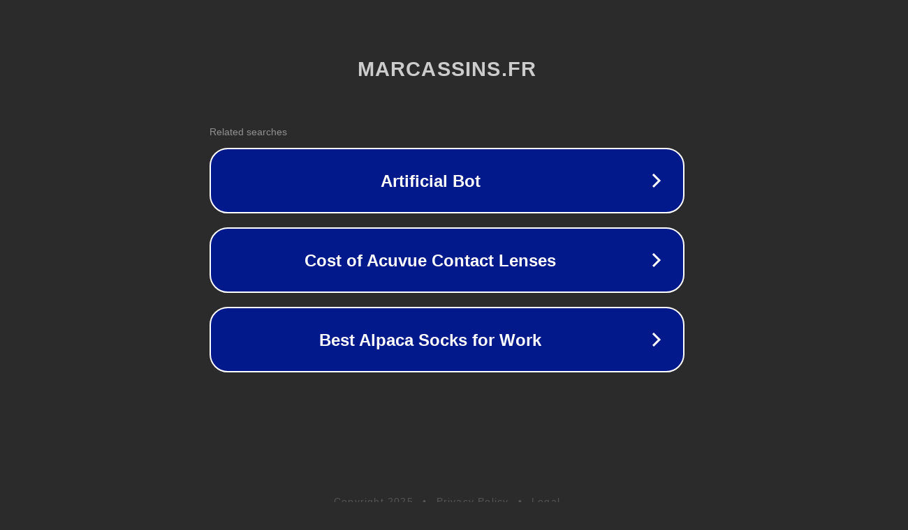

--- FILE ---
content_type: text/html; charset=utf-8
request_url: https://www.marcassins.fr/forums/reply/re-raid-des-sorcieres-7-juillet-69/
body_size: 1118
content:
<!doctype html>
<html data-adblockkey="MFwwDQYJKoZIhvcNAQEBBQADSwAwSAJBANDrp2lz7AOmADaN8tA50LsWcjLFyQFcb/P2Txc58oYOeILb3vBw7J6f4pamkAQVSQuqYsKx3YzdUHCvbVZvFUsCAwEAAQ==_WW1t0eTv+0j+qHnm/zpaNGUUyXE1DJh2DlFQLL0T6RTkGv0yZbi0UhPYXrERTYy9rJo1aNWCS3sNwrr9R/Emug==" lang="en" style="background: #2B2B2B;">
<head>
    <meta charset="utf-8">
    <meta name="viewport" content="width=device-width, initial-scale=1">
    <link rel="icon" href="[data-uri]">
    <link rel="preconnect" href="https://www.google.com" crossorigin>
</head>
<body>
<div id="target" style="opacity: 0"></div>
<script>window.park = "[base64]";</script>
<script src="/bSuCQmRGk.js"></script>
</body>
</html>
